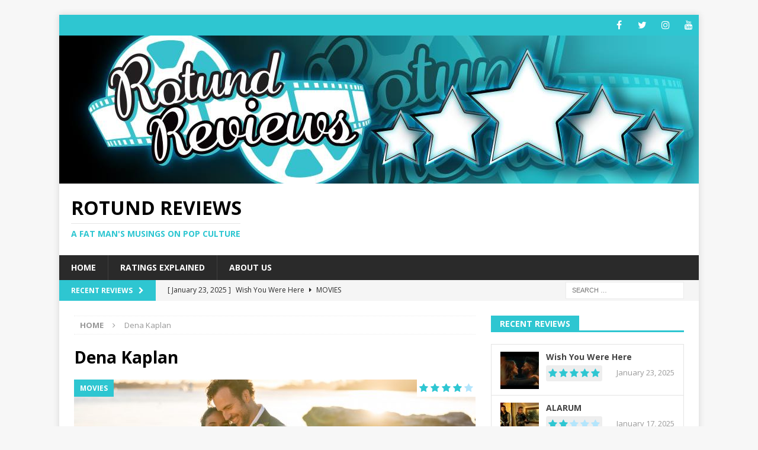

--- FILE ---
content_type: text/html; charset=UTF-8
request_url: https://rotundreviews.com/tag/dena-kaplan
body_size: 10983
content:
<!DOCTYPE html>
<html class="no-js mh-one-sb" lang="en-US" prefix="og: http://ogp.me/ns# fb: http://ogp.me/ns/fb#">
<head>
<meta charset="UTF-8">
<meta name="viewport" content="width=device-width, initial-scale=1.0">
<link rel="profile" href="http://gmpg.org/xfn/11" />
<title>Dena Kaplan &#8211; Rotund Reviews</title>
<meta name='robots' content='max-image-preview:large' />
	<style>img:is([sizes="auto" i], [sizes^="auto," i]) { contain-intrinsic-size: 3000px 1500px }</style>
	<link rel='dns-prefetch' href='//fonts.googleapis.com' />
<link rel="alternate" type="application/rss+xml" title="Rotund Reviews &raquo; Feed" href="https://rotundreviews.com/feed" />
<link rel="alternate" type="application/rss+xml" title="Rotund Reviews &raquo; Dena Kaplan Tag Feed" href="https://rotundreviews.com/tag/dena-kaplan/feed" />
<script type="text/javascript">
/* <![CDATA[ */
window._wpemojiSettings = {"baseUrl":"https:\/\/s.w.org\/images\/core\/emoji\/15.0.3\/72x72\/","ext":".png","svgUrl":"https:\/\/s.w.org\/images\/core\/emoji\/15.0.3\/svg\/","svgExt":".svg","source":{"concatemoji":"https:\/\/rotundreviews.com\/wp-includes\/js\/wp-emoji-release.min.js?ver=6.7.4"}};
/*! This file is auto-generated */
!function(i,n){var o,s,e;function c(e){try{var t={supportTests:e,timestamp:(new Date).valueOf()};sessionStorage.setItem(o,JSON.stringify(t))}catch(e){}}function p(e,t,n){e.clearRect(0,0,e.canvas.width,e.canvas.height),e.fillText(t,0,0);var t=new Uint32Array(e.getImageData(0,0,e.canvas.width,e.canvas.height).data),r=(e.clearRect(0,0,e.canvas.width,e.canvas.height),e.fillText(n,0,0),new Uint32Array(e.getImageData(0,0,e.canvas.width,e.canvas.height).data));return t.every(function(e,t){return e===r[t]})}function u(e,t,n){switch(t){case"flag":return n(e,"\ud83c\udff3\ufe0f\u200d\u26a7\ufe0f","\ud83c\udff3\ufe0f\u200b\u26a7\ufe0f")?!1:!n(e,"\ud83c\uddfa\ud83c\uddf3","\ud83c\uddfa\u200b\ud83c\uddf3")&&!n(e,"\ud83c\udff4\udb40\udc67\udb40\udc62\udb40\udc65\udb40\udc6e\udb40\udc67\udb40\udc7f","\ud83c\udff4\u200b\udb40\udc67\u200b\udb40\udc62\u200b\udb40\udc65\u200b\udb40\udc6e\u200b\udb40\udc67\u200b\udb40\udc7f");case"emoji":return!n(e,"\ud83d\udc26\u200d\u2b1b","\ud83d\udc26\u200b\u2b1b")}return!1}function f(e,t,n){var r="undefined"!=typeof WorkerGlobalScope&&self instanceof WorkerGlobalScope?new OffscreenCanvas(300,150):i.createElement("canvas"),a=r.getContext("2d",{willReadFrequently:!0}),o=(a.textBaseline="top",a.font="600 32px Arial",{});return e.forEach(function(e){o[e]=t(a,e,n)}),o}function t(e){var t=i.createElement("script");t.src=e,t.defer=!0,i.head.appendChild(t)}"undefined"!=typeof Promise&&(o="wpEmojiSettingsSupports",s=["flag","emoji"],n.supports={everything:!0,everythingExceptFlag:!0},e=new Promise(function(e){i.addEventListener("DOMContentLoaded",e,{once:!0})}),new Promise(function(t){var n=function(){try{var e=JSON.parse(sessionStorage.getItem(o));if("object"==typeof e&&"number"==typeof e.timestamp&&(new Date).valueOf()<e.timestamp+604800&&"object"==typeof e.supportTests)return e.supportTests}catch(e){}return null}();if(!n){if("undefined"!=typeof Worker&&"undefined"!=typeof OffscreenCanvas&&"undefined"!=typeof URL&&URL.createObjectURL&&"undefined"!=typeof Blob)try{var e="postMessage("+f.toString()+"("+[JSON.stringify(s),u.toString(),p.toString()].join(",")+"));",r=new Blob([e],{type:"text/javascript"}),a=new Worker(URL.createObjectURL(r),{name:"wpTestEmojiSupports"});return void(a.onmessage=function(e){c(n=e.data),a.terminate(),t(n)})}catch(e){}c(n=f(s,u,p))}t(n)}).then(function(e){for(var t in e)n.supports[t]=e[t],n.supports.everything=n.supports.everything&&n.supports[t],"flag"!==t&&(n.supports.everythingExceptFlag=n.supports.everythingExceptFlag&&n.supports[t]);n.supports.everythingExceptFlag=n.supports.everythingExceptFlag&&!n.supports.flag,n.DOMReady=!1,n.readyCallback=function(){n.DOMReady=!0}}).then(function(){return e}).then(function(){var e;n.supports.everything||(n.readyCallback(),(e=n.source||{}).concatemoji?t(e.concatemoji):e.wpemoji&&e.twemoji&&(t(e.twemoji),t(e.wpemoji)))}))}((window,document),window._wpemojiSettings);
/* ]]> */
</script>
<style id='wp-emoji-styles-inline-css' type='text/css'>

	img.wp-smiley, img.emoji {
		display: inline !important;
		border: none !important;
		box-shadow: none !important;
		height: 1em !important;
		width: 1em !important;
		margin: 0 0.07em !important;
		vertical-align: -0.1em !important;
		background: none !important;
		padding: 0 !important;
	}
</style>
<link rel='stylesheet' id='wp-block-library-css' href='https://rotundreviews.com/wp-includes/css/dist/block-library/style.min.css?ver=6.7.4' type='text/css' media='all' />
<style id='classic-theme-styles-inline-css' type='text/css'>
/*! This file is auto-generated */
.wp-block-button__link{color:#fff;background-color:#32373c;border-radius:9999px;box-shadow:none;text-decoration:none;padding:calc(.667em + 2px) calc(1.333em + 2px);font-size:1.125em}.wp-block-file__button{background:#32373c;color:#fff;text-decoration:none}
</style>
<style id='global-styles-inline-css' type='text/css'>
:root{--wp--preset--aspect-ratio--square: 1;--wp--preset--aspect-ratio--4-3: 4/3;--wp--preset--aspect-ratio--3-4: 3/4;--wp--preset--aspect-ratio--3-2: 3/2;--wp--preset--aspect-ratio--2-3: 2/3;--wp--preset--aspect-ratio--16-9: 16/9;--wp--preset--aspect-ratio--9-16: 9/16;--wp--preset--color--black: #000000;--wp--preset--color--cyan-bluish-gray: #abb8c3;--wp--preset--color--white: #ffffff;--wp--preset--color--pale-pink: #f78da7;--wp--preset--color--vivid-red: #cf2e2e;--wp--preset--color--luminous-vivid-orange: #ff6900;--wp--preset--color--luminous-vivid-amber: #fcb900;--wp--preset--color--light-green-cyan: #7bdcb5;--wp--preset--color--vivid-green-cyan: #00d084;--wp--preset--color--pale-cyan-blue: #8ed1fc;--wp--preset--color--vivid-cyan-blue: #0693e3;--wp--preset--color--vivid-purple: #9b51e0;--wp--preset--gradient--vivid-cyan-blue-to-vivid-purple: linear-gradient(135deg,rgba(6,147,227,1) 0%,rgb(155,81,224) 100%);--wp--preset--gradient--light-green-cyan-to-vivid-green-cyan: linear-gradient(135deg,rgb(122,220,180) 0%,rgb(0,208,130) 100%);--wp--preset--gradient--luminous-vivid-amber-to-luminous-vivid-orange: linear-gradient(135deg,rgba(252,185,0,1) 0%,rgba(255,105,0,1) 100%);--wp--preset--gradient--luminous-vivid-orange-to-vivid-red: linear-gradient(135deg,rgba(255,105,0,1) 0%,rgb(207,46,46) 100%);--wp--preset--gradient--very-light-gray-to-cyan-bluish-gray: linear-gradient(135deg,rgb(238,238,238) 0%,rgb(169,184,195) 100%);--wp--preset--gradient--cool-to-warm-spectrum: linear-gradient(135deg,rgb(74,234,220) 0%,rgb(151,120,209) 20%,rgb(207,42,186) 40%,rgb(238,44,130) 60%,rgb(251,105,98) 80%,rgb(254,248,76) 100%);--wp--preset--gradient--blush-light-purple: linear-gradient(135deg,rgb(255,206,236) 0%,rgb(152,150,240) 100%);--wp--preset--gradient--blush-bordeaux: linear-gradient(135deg,rgb(254,205,165) 0%,rgb(254,45,45) 50%,rgb(107,0,62) 100%);--wp--preset--gradient--luminous-dusk: linear-gradient(135deg,rgb(255,203,112) 0%,rgb(199,81,192) 50%,rgb(65,88,208) 100%);--wp--preset--gradient--pale-ocean: linear-gradient(135deg,rgb(255,245,203) 0%,rgb(182,227,212) 50%,rgb(51,167,181) 100%);--wp--preset--gradient--electric-grass: linear-gradient(135deg,rgb(202,248,128) 0%,rgb(113,206,126) 100%);--wp--preset--gradient--midnight: linear-gradient(135deg,rgb(2,3,129) 0%,rgb(40,116,252) 100%);--wp--preset--font-size--small: 13px;--wp--preset--font-size--medium: 20px;--wp--preset--font-size--large: 36px;--wp--preset--font-size--x-large: 42px;--wp--preset--spacing--20: 0.44rem;--wp--preset--spacing--30: 0.67rem;--wp--preset--spacing--40: 1rem;--wp--preset--spacing--50: 1.5rem;--wp--preset--spacing--60: 2.25rem;--wp--preset--spacing--70: 3.38rem;--wp--preset--spacing--80: 5.06rem;--wp--preset--shadow--natural: 6px 6px 9px rgba(0, 0, 0, 0.2);--wp--preset--shadow--deep: 12px 12px 50px rgba(0, 0, 0, 0.4);--wp--preset--shadow--sharp: 6px 6px 0px rgba(0, 0, 0, 0.2);--wp--preset--shadow--outlined: 6px 6px 0px -3px rgba(255, 255, 255, 1), 6px 6px rgba(0, 0, 0, 1);--wp--preset--shadow--crisp: 6px 6px 0px rgba(0, 0, 0, 1);}:where(.is-layout-flex){gap: 0.5em;}:where(.is-layout-grid){gap: 0.5em;}body .is-layout-flex{display: flex;}.is-layout-flex{flex-wrap: wrap;align-items: center;}.is-layout-flex > :is(*, div){margin: 0;}body .is-layout-grid{display: grid;}.is-layout-grid > :is(*, div){margin: 0;}:where(.wp-block-columns.is-layout-flex){gap: 2em;}:where(.wp-block-columns.is-layout-grid){gap: 2em;}:where(.wp-block-post-template.is-layout-flex){gap: 1.25em;}:where(.wp-block-post-template.is-layout-grid){gap: 1.25em;}.has-black-color{color: var(--wp--preset--color--black) !important;}.has-cyan-bluish-gray-color{color: var(--wp--preset--color--cyan-bluish-gray) !important;}.has-white-color{color: var(--wp--preset--color--white) !important;}.has-pale-pink-color{color: var(--wp--preset--color--pale-pink) !important;}.has-vivid-red-color{color: var(--wp--preset--color--vivid-red) !important;}.has-luminous-vivid-orange-color{color: var(--wp--preset--color--luminous-vivid-orange) !important;}.has-luminous-vivid-amber-color{color: var(--wp--preset--color--luminous-vivid-amber) !important;}.has-light-green-cyan-color{color: var(--wp--preset--color--light-green-cyan) !important;}.has-vivid-green-cyan-color{color: var(--wp--preset--color--vivid-green-cyan) !important;}.has-pale-cyan-blue-color{color: var(--wp--preset--color--pale-cyan-blue) !important;}.has-vivid-cyan-blue-color{color: var(--wp--preset--color--vivid-cyan-blue) !important;}.has-vivid-purple-color{color: var(--wp--preset--color--vivid-purple) !important;}.has-black-background-color{background-color: var(--wp--preset--color--black) !important;}.has-cyan-bluish-gray-background-color{background-color: var(--wp--preset--color--cyan-bluish-gray) !important;}.has-white-background-color{background-color: var(--wp--preset--color--white) !important;}.has-pale-pink-background-color{background-color: var(--wp--preset--color--pale-pink) !important;}.has-vivid-red-background-color{background-color: var(--wp--preset--color--vivid-red) !important;}.has-luminous-vivid-orange-background-color{background-color: var(--wp--preset--color--luminous-vivid-orange) !important;}.has-luminous-vivid-amber-background-color{background-color: var(--wp--preset--color--luminous-vivid-amber) !important;}.has-light-green-cyan-background-color{background-color: var(--wp--preset--color--light-green-cyan) !important;}.has-vivid-green-cyan-background-color{background-color: var(--wp--preset--color--vivid-green-cyan) !important;}.has-pale-cyan-blue-background-color{background-color: var(--wp--preset--color--pale-cyan-blue) !important;}.has-vivid-cyan-blue-background-color{background-color: var(--wp--preset--color--vivid-cyan-blue) !important;}.has-vivid-purple-background-color{background-color: var(--wp--preset--color--vivid-purple) !important;}.has-black-border-color{border-color: var(--wp--preset--color--black) !important;}.has-cyan-bluish-gray-border-color{border-color: var(--wp--preset--color--cyan-bluish-gray) !important;}.has-white-border-color{border-color: var(--wp--preset--color--white) !important;}.has-pale-pink-border-color{border-color: var(--wp--preset--color--pale-pink) !important;}.has-vivid-red-border-color{border-color: var(--wp--preset--color--vivid-red) !important;}.has-luminous-vivid-orange-border-color{border-color: var(--wp--preset--color--luminous-vivid-orange) !important;}.has-luminous-vivid-amber-border-color{border-color: var(--wp--preset--color--luminous-vivid-amber) !important;}.has-light-green-cyan-border-color{border-color: var(--wp--preset--color--light-green-cyan) !important;}.has-vivid-green-cyan-border-color{border-color: var(--wp--preset--color--vivid-green-cyan) !important;}.has-pale-cyan-blue-border-color{border-color: var(--wp--preset--color--pale-cyan-blue) !important;}.has-vivid-cyan-blue-border-color{border-color: var(--wp--preset--color--vivid-cyan-blue) !important;}.has-vivid-purple-border-color{border-color: var(--wp--preset--color--vivid-purple) !important;}.has-vivid-cyan-blue-to-vivid-purple-gradient-background{background: var(--wp--preset--gradient--vivid-cyan-blue-to-vivid-purple) !important;}.has-light-green-cyan-to-vivid-green-cyan-gradient-background{background: var(--wp--preset--gradient--light-green-cyan-to-vivid-green-cyan) !important;}.has-luminous-vivid-amber-to-luminous-vivid-orange-gradient-background{background: var(--wp--preset--gradient--luminous-vivid-amber-to-luminous-vivid-orange) !important;}.has-luminous-vivid-orange-to-vivid-red-gradient-background{background: var(--wp--preset--gradient--luminous-vivid-orange-to-vivid-red) !important;}.has-very-light-gray-to-cyan-bluish-gray-gradient-background{background: var(--wp--preset--gradient--very-light-gray-to-cyan-bluish-gray) !important;}.has-cool-to-warm-spectrum-gradient-background{background: var(--wp--preset--gradient--cool-to-warm-spectrum) !important;}.has-blush-light-purple-gradient-background{background: var(--wp--preset--gradient--blush-light-purple) !important;}.has-blush-bordeaux-gradient-background{background: var(--wp--preset--gradient--blush-bordeaux) !important;}.has-luminous-dusk-gradient-background{background: var(--wp--preset--gradient--luminous-dusk) !important;}.has-pale-ocean-gradient-background{background: var(--wp--preset--gradient--pale-ocean) !important;}.has-electric-grass-gradient-background{background: var(--wp--preset--gradient--electric-grass) !important;}.has-midnight-gradient-background{background: var(--wp--preset--gradient--midnight) !important;}.has-small-font-size{font-size: var(--wp--preset--font-size--small) !important;}.has-medium-font-size{font-size: var(--wp--preset--font-size--medium) !important;}.has-large-font-size{font-size: var(--wp--preset--font-size--large) !important;}.has-x-large-font-size{font-size: var(--wp--preset--font-size--x-large) !important;}
:where(.wp-block-post-template.is-layout-flex){gap: 1.25em;}:where(.wp-block-post-template.is-layout-grid){gap: 1.25em;}
:where(.wp-block-columns.is-layout-flex){gap: 2em;}:where(.wp-block-columns.is-layout-grid){gap: 2em;}
:root :where(.wp-block-pullquote){font-size: 1.5em;line-height: 1.6;}
</style>
<link rel='stylesheet' id='ctf_styles-css' href='https://rotundreviews.com/wp-content/plugins/custom-twitter-feeds/css/ctf-styles.min.css?ver=2.3.0' type='text/css' media='all' />
<link rel='stylesheet' id='wp_review_comments-css' href='https://rotundreviews.com/wp-content/plugins/wp-review-pro/public/css/comments.css?ver=3.1.2' type='text/css' media='all' />
<link rel='stylesheet' id='mh-magazine-css' href='https://rotundreviews.com/wp-content/themes/mh-magazine/style.css?ver=3.8.5' type='text/css' media='all' />
<link rel='stylesheet' id='mh-font-awesome-css' href='https://rotundreviews.com/wp-content/themes/mh-magazine/includes/font-awesome.min.css' type='text/css' media='all' />
<link rel='stylesheet' id='mh-google-fonts-css' href='https://fonts.googleapis.com/css?family=Open+Sans:300,400,400italic,600,700' type='text/css' media='all' />
<link rel='stylesheet' id='fontawesome-css' href='https://rotundreviews.com/wp-content/plugins/wp-review-pro/public/css/font-awesome.min.css?ver=4.7.0' type='text/css' media='all' />
<link rel='stylesheet' id='magnificPopup-css' href='https://rotundreviews.com/wp-content/plugins/wp-review-pro/public/css/magnific-popup.css?ver=1.1.0' type='text/css' media='all' />
<link rel='stylesheet' id='wp_review-style-css' href='https://rotundreviews.com/wp-content/plugins/wp-review-pro/public/css/wp-review.css?ver=3.1.2' type='text/css' media='all' />
<script type="text/javascript" src="https://rotundreviews.com/wp-includes/js/jquery/jquery.min.js?ver=3.7.1" id="jquery-core-js"></script>
<script type="text/javascript" src="https://rotundreviews.com/wp-includes/js/jquery/jquery-migrate.min.js?ver=3.4.1" id="jquery-migrate-js"></script>
<script type="text/javascript" src="https://rotundreviews.com/wp-content/themes/mh-magazine/js/scripts.js?ver=3.8.5" id="mh-scripts-js"></script>
<link rel="https://api.w.org/" href="https://rotundreviews.com/wp-json/" /><link rel="alternate" title="JSON" type="application/json" href="https://rotundreviews.com/wp-json/wp/v2/tags/2256" /><link rel="EditURI" type="application/rsd+xml" title="RSD" href="https://rotundreviews.com/xmlrpc.php?rsd" />
<meta name="generator" content="WordPress 6.7.4" />
<style type="text/css">
.mh-widget-layout4 .mh-widget-title { background: #2ec6d1; background: rgba(46, 198, 209, 0.6); }
.mh-preheader, .mh-wide-layout .mh-subheader, .mh-ticker-title, .mh-main-nav li:hover, .mh-footer-nav, .slicknav_menu, .slicknav_btn, .slicknav_nav .slicknav_item:hover, .slicknav_nav a:hover, .mh-back-to-top, .mh-subheading, .entry-tags .fa, .entry-tags li:hover, .mh-widget-layout2 .mh-widget-title, .mh-widget-layout4 .mh-widget-title-inner, .mh-widget-layout4 .mh-footer-widget-title, .mh-widget-layout5 .mh-widget-title-inner, .mh-widget-layout6 .mh-widget-title, #mh-mobile .flex-control-paging li a.flex-active, .mh-image-caption, .mh-carousel-layout1 .mh-carousel-caption, .mh-tab-button.active, .mh-tab-button.active:hover, .mh-footer-widget .mh-tab-button.active, .mh-social-widget li:hover a, .mh-footer-widget .mh-social-widget li a, .mh-footer-widget .mh-author-bio-widget, .tagcloud a:hover, .mh-widget .tagcloud a:hover, .mh-footer-widget .tagcloud a:hover, .mh-posts-stacked-item .mh-meta, .page-numbers:hover, .mh-loop-pagination .current, .mh-comments-pagination .current, .pagelink, a:hover .pagelink, input[type=submit], #infinite-handle span { background: #2ec6d1; }
.mh-main-nav-wrap .slicknav_nav ul, blockquote, .mh-widget-layout1 .mh-widget-title, .mh-widget-layout3 .mh-widget-title, .mh-widget-layout5 .mh-widget-title, .mh-widget-layout8 .mh-widget-title:after, #mh-mobile .mh-slider-caption, .mh-carousel-layout1, .mh-spotlight-widget, .mh-author-bio-widget, .mh-author-bio-title, .mh-author-bio-image-frame, .mh-video-widget, .mh-tab-buttons, textarea:hover, input[type=text]:hover, input[type=email]:hover, input[type=tel]:hover, input[type=url]:hover { border-color: #2ec6d1; }
.mh-dropcap, .mh-carousel-layout1 .flex-direction-nav a, .mh-carousel-layout2 .mh-carousel-caption, .mh-posts-digest-small-category, .mh-posts-lineup-more, .bypostauthor .fn:after, .mh-comment-list .comment-reply-link:before, #respond #cancel-comment-reply-link:before { color: #2ec6d1; }
.entry-content a { color: #175676; }
a:hover, .entry-content a:hover, #respond a:hover, #respond #cancel-comment-reply-link:hover, #respond .logged-in-as a:hover, .mh-comment-list .comment-meta a:hover, .mh-ping-list .mh-ping-item a:hover, .mh-meta a:hover, .mh-breadcrumb a:hover, .mh-tabbed-widget a:hover { color: #175676; }
</style>
<!--[if lt IE 9]>
<script src="https://rotundreviews.com/wp-content/themes/mh-magazine/js/css3-mediaqueries.js"></script>
<![endif]-->
<link rel="icon" href="https://rotundreviews.com/wp-content/uploads/2018/10/cropped-43629453_263925247597305_6262018650635501568_n-32x32.png" sizes="32x32" />
<link rel="icon" href="https://rotundreviews.com/wp-content/uploads/2018/10/cropped-43629453_263925247597305_6262018650635501568_n-192x192.png" sizes="192x192" />
<link rel="apple-touch-icon" href="https://rotundreviews.com/wp-content/uploads/2018/10/cropped-43629453_263925247597305_6262018650635501568_n-180x180.png" />
<meta name="msapplication-TileImage" content="https://rotundreviews.com/wp-content/uploads/2018/10/cropped-43629453_263925247597305_6262018650635501568_n-270x270.png" />
		<style type="text/css" id="wp-custom-css">
			.mh-header-tagline { display: inline-block; font-size: 14px; font-size: 0.875rem; line-height: 1; color: #2ec6d1; padding-top: 10px; margin-top: 10px; border-top: 1px solid #e5e5e5; }
		</style>
		
<!-- START - Open Graph and Twitter Card Tags 3.3.5 -->
 <!-- Facebook Open Graph -->
  <meta property="og:locale" content="en_US"/>
  <meta property="og:site_name" content="Rotund Reviews"/>
  <meta property="og:title" content="Dena Kaplan"/>
  <meta property="og:url" content="https://rotundreviews.com/tag/dena-kaplan"/>
  <meta property="og:type" content="article"/>
  <meta property="og:description" content="A FAT MAN&#039;S MUSINGS ON POP CULTURE"/>
  <meta property="article:publisher" content="https://www.facebook.com/rotundreviews"/>
 <!-- Google+ / Schema.org -->
  <meta itemprop="name" content="Dena Kaplan"/>
  <meta itemprop="headline" content="Dena Kaplan"/>
  <meta itemprop="description" content="A FAT MAN&#039;S MUSINGS ON POP CULTURE"/>
  <!--<meta itemprop="publisher" content="Rotund Reviews"/>--> <!-- To solve: The attribute publisher.itemtype has an invalid value -->
 <!-- Twitter Cards -->
  <meta name="twitter:title" content="Dena Kaplan"/>
  <meta name="twitter:url" content="https://rotundreviews.com/tag/dena-kaplan"/>
  <meta name="twitter:description" content="A FAT MAN&#039;S MUSINGS ON POP CULTURE"/>
  <meta name="twitter:card" content="summary_large_image"/>
  <meta name="twitter:site" content="@RotundReviews"/>
 <!-- SEO -->
 <!-- Misc. tags -->
 <!-- is_tag -->
<!-- END - Open Graph and Twitter Card Tags 3.3.5 -->
	
</head>
<body id="mh-mobile" class="archive tag tag-dena-kaplan tag-2256 mh-boxed-layout mh-right-sb mh-loop-layout5 mh-widget-layout5" itemscope="itemscope" itemtype="http://schema.org/WebPage">
<div class="mh-container mh-container-outer">
<div class="mh-header-nav-mobile clearfix"></div>
	<div class="mh-preheader">
    	<div class="mh-container mh-container-inner mh-row clearfix">
							<div class="mh-header-bar-content mh-header-bar-top-left mh-col-2-3 clearfix">
									</div>
										<div class="mh-header-bar-content mh-header-bar-top-right mh-col-1-3 clearfix">
											<nav class="mh-social-icons mh-social-nav mh-social-nav-top clearfix" itemscope="itemscope" itemtype="http://schema.org/SiteNavigationElement">
							<div class="menu-social-icons-menu-container"><ul id="menu-social-icons-menu" class="menu"><li id="menu-item-61" class="menu-item menu-item-type-custom menu-item-object-custom menu-item-61"><a target="_blank" href="https://www.facebook.com/rotundreviews" title="Follow us on Facebook"><i class="fa fa-mh-social"></i><span class="screen-reader-text">Facebook</span></a></li>
<li id="menu-item-62" class="menu-item menu-item-type-custom menu-item-object-custom menu-item-62"><a target="_blank" href="https://twitter.com/rotundreviews" title="Follow us on Twitter"><i class="fa fa-mh-social"></i><span class="screen-reader-text">Twitter</span></a></li>
<li id="menu-item-63" class="menu-item menu-item-type-custom menu-item-object-custom menu-item-63"><a target="_blank" href="https://www.instagram.com/rotundreviews/" title="Follow us on Instagram"><i class="fa fa-mh-social"></i><span class="screen-reader-text">Instagram</span></a></li>
<li id="menu-item-65" class="menu-item menu-item-type-custom menu-item-object-custom menu-item-65"><a target="_blank" href="https://www.youtube.com/channel/UCzX2v7NRaHfNAvk1_XOT4lQ" title="Subscribe on YouTube"><i class="fa fa-mh-social"></i><span class="screen-reader-text">YouTube</span></a></li>
</ul></div>						</nav>
									</div>
					</div>
	</div>
<header class="mh-header" itemscope="itemscope" itemtype="http://schema.org/WPHeader">
	<div class="mh-container mh-container-inner clearfix">
		<div class="mh-custom-header clearfix">
<a class="mh-header-image-link" href="https://rotundreviews.com/" title="Rotund Reviews" rel="home">
<img class="mh-header-image" src="https://rotundreviews.com/wp-content/uploads/2018/10/42863945_241300576535983_4831307105229078528_n.jpg" height="250" width="1080" alt="Rotund Reviews" />
</a>
<div class="mh-header-columns mh-row clearfix">
<div class="mh-col-1-1 mh-site-identity">
<div class="mh-site-logo" role="banner" itemscope="itemscope" itemtype="http://schema.org/Brand">
<div class="mh-header-text">
<a class="mh-header-text-link" href="https://rotundreviews.com/" title="Rotund Reviews" rel="home">
<h2 class="mh-header-title">Rotund Reviews</h2>
<h3 class="mh-header-tagline">A Fat Man&#039;s Musings on Pop Culture</h3>
</a>
</div>
</div>
</div>
</div>
</div>
	</div>
	<div class="mh-main-nav-wrap">
		<nav class="mh-navigation mh-main-nav mh-container mh-container-inner clearfix" itemscope="itemscope" itemtype="http://schema.org/SiteNavigationElement">
			<div class="menu"><ul>
<li class="page_item page-item-74"><a href="https://rotundreviews.com/">Home</a></li>
<li class="page_item page-item-51"><a href="https://rotundreviews.com/ratings-explained">Ratings Explained</a></li>
<li class="page_item page-item-54"><a href="https://rotundreviews.com/about-us">About Us</a></li>
</ul></div>
		</nav>
	</div>
	</header>
	<div class="mh-subheader">
		<div class="mh-container mh-container-inner mh-row clearfix">
							<div class="mh-header-bar-content mh-header-bar-bottom-left mh-col-2-3 clearfix">
											<div class="mh-header-ticker mh-header-ticker-bottom">
							<div class="mh-ticker-bottom">
			<div class="mh-ticker-title mh-ticker-title-bottom">
			Recent Reviews<i class="fa fa-chevron-right"></i>		</div>
		<div class="mh-ticker-content mh-ticker-content-bottom">
		<ul id="mh-ticker-loop-bottom">				<li class="mh-ticker-item mh-ticker-item-bottom">
					<a href="https://rotundreviews.com/wish-you-were-here" title="Wish You Were Here">
						<span class="mh-ticker-item-date mh-ticker-item-date-bottom">
                        	[ January 23, 2025 ]                        </span>
						<span class="mh-ticker-item-title mh-ticker-item-title-bottom">
							Wish You Were Here						</span>
													<span class="mh-ticker-item-cat mh-ticker-item-cat-bottom">
								<i class="fa fa-caret-right"></i>
																Movies							</span>
											</a>
				</li>				<li class="mh-ticker-item mh-ticker-item-bottom">
					<a href="https://rotundreviews.com/alarum" title="ALARUM">
						<span class="mh-ticker-item-date mh-ticker-item-date-bottom">
                        	[ January 17, 2025 ]                        </span>
						<span class="mh-ticker-item-title mh-ticker-item-title-bottom">
							ALARUM						</span>
													<span class="mh-ticker-item-cat mh-ticker-item-cat-bottom">
								<i class="fa fa-caret-right"></i>
																Action							</span>
											</a>
				</li>				<li class="mh-ticker-item mh-ticker-item-bottom">
					<a href="https://rotundreviews.com/the-invisible-raptor" title="The Invisible Raptor">
						<span class="mh-ticker-item-date mh-ticker-item-date-bottom">
                        	[ December 16, 2024 ]                        </span>
						<span class="mh-ticker-item-title mh-ticker-item-title-bottom">
							The Invisible Raptor						</span>
													<span class="mh-ticker-item-cat mh-ticker-item-cat-bottom">
								<i class="fa fa-caret-right"></i>
																Comedy							</span>
											</a>
				</li>				<li class="mh-ticker-item mh-ticker-item-bottom">
					<a href="https://rotundreviews.com/lost-in-the-shuffle" title="Lost in the Shuffle">
						<span class="mh-ticker-item-date mh-ticker-item-date-bottom">
                        	[ December 10, 2024 ]                        </span>
						<span class="mh-ticker-item-title mh-ticker-item-title-bottom">
							Lost in the Shuffle						</span>
													<span class="mh-ticker-item-cat mh-ticker-item-cat-bottom">
								<i class="fa fa-caret-right"></i>
																Documentary							</span>
											</a>
				</li>				<li class="mh-ticker-item mh-ticker-item-bottom">
					<a href="https://rotundreviews.com/the-430-movie" title="The 4:30 Movie">
						<span class="mh-ticker-item-date mh-ticker-item-date-bottom">
                        	[ September 12, 2024 ]                        </span>
						<span class="mh-ticker-item-title mh-ticker-item-title-bottom">
							The 4:30 Movie						</span>
													<span class="mh-ticker-item-cat mh-ticker-item-cat-bottom">
								<i class="fa fa-caret-right"></i>
																Comedy							</span>
											</a>
				</li>		</ul>
	</div>
</div>						</div>
									</div>
										<div class="mh-header-bar-content mh-header-bar-bottom-right mh-col-1-3 clearfix">
											<aside class="mh-header-search mh-header-search-bottom">
							<form role="search" method="get" class="search-form" action="https://rotundreviews.com/">
				<label>
					<span class="screen-reader-text">Search for:</span>
					<input type="search" class="search-field" placeholder="Search &hellip;" value="" name="s" />
				</label>
				<input type="submit" class="search-submit" value="Search" />
			</form>						</aside>
									</div>
					</div>
	</div>
<div class="mh-wrapper clearfix">
	<div class="mh-main clearfix">
		<div id="main-content" class="mh-loop mh-content" role="main"><nav class="mh-breadcrumb"><span itemscope itemtype="http://data-vocabulary.org/Breadcrumb"><a href="https://rotundreviews.com" itemprop="url"><span itemprop="title">Home</span></a></span><span class="mh-breadcrumb-delimiter"><i class="fa fa-angle-right"></i></span>Dena Kaplan</nav>
				<header class="page-header"><h1 class="page-title">Dena Kaplan</h1>				</header><article class="mh-posts-large-item clearfix post-2412 post type-post status-publish format-standard has-post-thumbnail hentry category-movies category-movie-reviews category-romcom tag-dena-kaplan tag-josh-lawson tag-noni-hazlehurst tag-rafe-spall tag-ronny-chieng tag-saban-films tag-slider tag-spotlight tag-zahra-newman">
	<figure class="mh-posts-large-thumb">
		<a class="mh-thumb-icon" href="https://rotundreviews.com/long-story-short" title="Long Story Short"><div class="wp-review-thumbnail-wrapper"><img width="678" height="381" src="https://rotundreviews.com/wp-content/uploads/2021/06/LONGSTORYSHORT_STILL4-678x381.jpg" class="attachment-mh-magazine-content size-mh-magazine-content wp-post-image" alt="" decoding="async" fetchpriority="high" /><div class="review-type-star wp-review-on-thumbnail wp-review-show-total wp-review-total-2412 wp-review-total-star" > <div class="review-star">
	<div class="review-result-wrapper"style="color: #b3e5fc;">
						<i class="fa fa-star"></i>
						<i class="fa fa-star"></i>
						<i class="fa fa-star"></i>
						<i class="fa fa-star"></i>
						<i class="fa fa-star"></i>
		
		<div class="review-result" style="width:80%; color:#2ec6d1;">
							<i class="fa fa-star"></i>
						<i class="fa fa-star"></i>
						<i class="fa fa-star"></i>
						<i class="fa fa-star"></i>
						<i class="fa fa-star"></i>
				</div><!-- .review-result -->

	</div><!-- .review-result-wrapper -->
	
</div><!-- .review-star -->
</div></div>		</a>
					<div class="mh-image-caption mh-posts-large-caption">
				Movies			</div>
			</figure>
	<div class="mh-posts-large-content clearfix">
		<header class="mh-posts-large-header">
			<h3 class="entry-title mh-posts-large-title">
				<a href="https://rotundreviews.com/long-story-short" title="Long Story Short" rel="bookmark">
					Long Story Short				</a>
			</h3>
			<div class="mh-meta entry-meta">
<span class="entry-meta-date updated"><i class="fa fa-clock-o"></i><a href="https://rotundreviews.com/2021/07">July 1, 2021</a></span>
</div>
		</header>
		<div class="mh-posts-large-excerpt clearfix">
			<div class="mh-excerpt"><p>Imagine that your world was out of control. Every few minutes, you&#8217;ve moved forward another year. You miss all of the moments of your life except for those few minutes when you get a chance <a class="mh-excerpt-more" href="https://rotundreviews.com/long-story-short" title="Long Story Short">[&#8230;]</a></p>
</div>		</div>
	</div>
</article>		</div>
			<aside class="mh-widget-col-1 mh-sidebar" itemscope="itemscope" itemtype="http://schema.org/WPSideBar"><div id="wp_review_recent_reviews-3" class="mh-widget widget_wp_review_recent_reviews"><h4 class="mh-widget-title"><span class="mh-widget-title-inner">Recent reviews</span></h4><div class="js-reviews-placeholder wp-reviews-list" data-options="{&quot;title&quot;:&quot;Recent reviews&quot;,&quot;review_type&quot;:[&quot;star&quot;],&quot;allow_pagination&quot;:1,&quot;post_num&quot;:5,&quot;title_length&quot;:15,&quot;thumb_size&quot;:&quot;small&quot;,&quot;show_date&quot;:1,&quot;name&quot;:&quot;Sidebar&quot;,&quot;id&quot;:&quot;mh-sidebar&quot;,&quot;description&quot;:&quot;Widget area (sidebar left\/right) on single posts, pages and archives.&quot;,&quot;class&quot;:&quot;&quot;,&quot;before_widget&quot;:&quot;&lt;div id=\&quot;wp_review_recent_reviews-3\&quot; class=\&quot;mh-widget widget_wp_review_recent_reviews\&quot;&gt;&quot;,&quot;after_widget&quot;:&quot;&lt;\/div&gt;&quot;,&quot;before_title&quot;:&quot;&lt;h4 class=\&quot;mh-widget-title\&quot;&gt;&lt;span class=\&quot;mh-widget-title-inner\&quot;&gt;&quot;,&quot;after_title&quot;:&quot;&lt;\/span&gt;&lt;\/h4&gt;&quot;,&quot;before_sidebar&quot;:&quot;&quot;,&quot;after_sidebar&quot;:&quot;&quot;,&quot;show_in_rest&quot;:false,&quot;widget_id&quot;:&quot;wp_review_recent_reviews-3&quot;,&quot;widget_name&quot;:&quot;WP Review: Recent Reviews&quot;,&quot;_type&quot;:&quot;recent&quot;}"></div></div><div id="wp_review_toprated_reviews-3" class="mh-widget widget_wp_review_toprated_reviews"><h4 class="mh-widget-title"><span class="mh-widget-title-inner">Top rated reviews</span></h4><div class="js-reviews-placeholder wp-reviews-list" data-options="{&quot;title&quot;:&quot;Top rated reviews&quot;,&quot;review_type&quot;:[&quot;star&quot;],&quot;allow_pagination&quot;:1,&quot;post_num&quot;:5,&quot;title_length&quot;:15,&quot;thumb_size&quot;:&quot;small&quot;,&quot;show_date&quot;:1,&quot;name&quot;:&quot;Sidebar&quot;,&quot;id&quot;:&quot;mh-sidebar&quot;,&quot;description&quot;:&quot;Widget area (sidebar left\/right) on single posts, pages and archives.&quot;,&quot;class&quot;:&quot;&quot;,&quot;before_widget&quot;:&quot;&lt;div id=\&quot;wp_review_toprated_reviews-3\&quot; class=\&quot;mh-widget widget_wp_review_toprated_reviews\&quot;&gt;&quot;,&quot;after_widget&quot;:&quot;&lt;\/div&gt;&quot;,&quot;before_title&quot;:&quot;&lt;h4 class=\&quot;mh-widget-title\&quot;&gt;&lt;span class=\&quot;mh-widget-title-inner\&quot;&gt;&quot;,&quot;after_title&quot;:&quot;&lt;\/span&gt;&lt;\/h4&gt;&quot;,&quot;before_sidebar&quot;:&quot;&quot;,&quot;after_sidebar&quot;:&quot;&quot;,&quot;show_in_rest&quot;:false,&quot;widget_id&quot;:&quot;wp_review_toprated_reviews-3&quot;,&quot;widget_name&quot;:&quot;WP Review: Top Rated Reviews&quot;,&quot;_type&quot;:&quot;toprated&quot;}"></div></div><div id="wp_review_category_reviews-3" class="mh-widget widget_wp_review_category_reviews"><h4 class="mh-widget-title"><span class="mh-widget-title-inner">Category reviews</span></h4><div class="js-reviews-placeholder wp-reviews-list" data-options="{&quot;title&quot;:&quot;Category reviews&quot;,&quot;review_type&quot;:[&quot;star&quot;],&quot;allow_pagination&quot;:1,&quot;post_num&quot;:5,&quot;title_length&quot;:15,&quot;thumb_size&quot;:&quot;small&quot;,&quot;show_date&quot;:1,&quot;cat&quot;:[],&quot;name&quot;:&quot;Sidebar&quot;,&quot;id&quot;:&quot;mh-sidebar&quot;,&quot;description&quot;:&quot;Widget area (sidebar left\/right) on single posts, pages and archives.&quot;,&quot;class&quot;:&quot;&quot;,&quot;before_widget&quot;:&quot;&lt;div id=\&quot;wp_review_category_reviews-3\&quot; class=\&quot;mh-widget widget_wp_review_category_reviews\&quot;&gt;&quot;,&quot;after_widget&quot;:&quot;&lt;\/div&gt;&quot;,&quot;before_title&quot;:&quot;&lt;h4 class=\&quot;mh-widget-title\&quot;&gt;&lt;span class=\&quot;mh-widget-title-inner\&quot;&gt;&quot;,&quot;after_title&quot;:&quot;&lt;\/span&gt;&lt;\/h4&gt;&quot;,&quot;before_sidebar&quot;:&quot;&quot;,&quot;after_sidebar&quot;:&quot;&quot;,&quot;show_in_rest&quot;:false,&quot;widget_id&quot;:&quot;wp_review_category_reviews-3&quot;,&quot;widget_name&quot;:&quot;WP Review: Category Reviews&quot;,&quot;_type&quot;:&quot;cat&quot;,&quot;no_cache&quot;:1}"></div></div><div id="archives-2" class="mh-widget widget_archive"><h4 class="mh-widget-title"><span class="mh-widget-title-inner">Browse Old Reviews</span></h4>		<label class="screen-reader-text" for="archives-dropdown-2">Browse Old Reviews</label>
		<select id="archives-dropdown-2" name="archive-dropdown">
			
			<option value="">Select Month</option>
				<option value='https://rotundreviews.com/2025/01'> January 2025 </option>
	<option value='https://rotundreviews.com/2024/12'> December 2024 </option>
	<option value='https://rotundreviews.com/2024/09'> September 2024 </option>
	<option value='https://rotundreviews.com/2024/08'> August 2024 </option>
	<option value='https://rotundreviews.com/2024/04'> April 2024 </option>
	<option value='https://rotundreviews.com/2023/10'> October 2023 </option>
	<option value='https://rotundreviews.com/2023/08'> August 2023 </option>
	<option value='https://rotundreviews.com/2023/07'> July 2023 </option>
	<option value='https://rotundreviews.com/2023/05'> May 2023 </option>
	<option value='https://rotundreviews.com/2023/04'> April 2023 </option>
	<option value='https://rotundreviews.com/2023/03'> March 2023 </option>
	<option value='https://rotundreviews.com/2023/02'> February 2023 </option>
	<option value='https://rotundreviews.com/2023/01'> January 2023 </option>
	<option value='https://rotundreviews.com/2022/12'> December 2022 </option>
	<option value='https://rotundreviews.com/2022/11'> November 2022 </option>
	<option value='https://rotundreviews.com/2022/10'> October 2022 </option>
	<option value='https://rotundreviews.com/2022/09'> September 2022 </option>
	<option value='https://rotundreviews.com/2022/08'> August 2022 </option>
	<option value='https://rotundreviews.com/2022/07'> July 2022 </option>
	<option value='https://rotundreviews.com/2022/06'> June 2022 </option>
	<option value='https://rotundreviews.com/2022/05'> May 2022 </option>
	<option value='https://rotundreviews.com/2022/04'> April 2022 </option>
	<option value='https://rotundreviews.com/2022/03'> March 2022 </option>
	<option value='https://rotundreviews.com/2022/02'> February 2022 </option>
	<option value='https://rotundreviews.com/2022/01'> January 2022 </option>
	<option value='https://rotundreviews.com/2021/12'> December 2021 </option>
	<option value='https://rotundreviews.com/2021/11'> November 2021 </option>
	<option value='https://rotundreviews.com/2021/10'> October 2021 </option>
	<option value='https://rotundreviews.com/2021/08'> August 2021 </option>
	<option value='https://rotundreviews.com/2021/07'> July 2021 </option>
	<option value='https://rotundreviews.com/2021/06'> June 2021 </option>
	<option value='https://rotundreviews.com/2021/05'> May 2021 </option>
	<option value='https://rotundreviews.com/2021/04'> April 2021 </option>
	<option value='https://rotundreviews.com/2021/03'> March 2021 </option>
	<option value='https://rotundreviews.com/2021/02'> February 2021 </option>
	<option value='https://rotundreviews.com/2021/01'> January 2021 </option>
	<option value='https://rotundreviews.com/2020/12'> December 2020 </option>
	<option value='https://rotundreviews.com/2020/11'> November 2020 </option>
	<option value='https://rotundreviews.com/2020/10'> October 2020 </option>
	<option value='https://rotundreviews.com/2020/09'> September 2020 </option>
	<option value='https://rotundreviews.com/2020/08'> August 2020 </option>
	<option value='https://rotundreviews.com/2020/07'> July 2020 </option>
	<option value='https://rotundreviews.com/2020/06'> June 2020 </option>
	<option value='https://rotundreviews.com/2020/05'> May 2020 </option>
	<option value='https://rotundreviews.com/2020/04'> April 2020 </option>
	<option value='https://rotundreviews.com/2020/03'> March 2020 </option>
	<option value='https://rotundreviews.com/2020/02'> February 2020 </option>
	<option value='https://rotundreviews.com/2020/01'> January 2020 </option>
	<option value='https://rotundreviews.com/2019/12'> December 2019 </option>
	<option value='https://rotundreviews.com/2019/11'> November 2019 </option>
	<option value='https://rotundreviews.com/2019/10'> October 2019 </option>
	<option value='https://rotundreviews.com/2019/09'> September 2019 </option>
	<option value='https://rotundreviews.com/2019/08'> August 2019 </option>
	<option value='https://rotundreviews.com/2019/07'> July 2019 </option>
	<option value='https://rotundreviews.com/2019/06'> June 2019 </option>
	<option value='https://rotundreviews.com/2019/05'> May 2019 </option>
	<option value='https://rotundreviews.com/2019/04'> April 2019 </option>
	<option value='https://rotundreviews.com/2019/03'> March 2019 </option>
	<option value='https://rotundreviews.com/2019/02'> February 2019 </option>
	<option value='https://rotundreviews.com/2019/01'> January 2019 </option>
	<option value='https://rotundreviews.com/2018/12'> December 2018 </option>
	<option value='https://rotundreviews.com/2018/11'> November 2018 </option>
	<option value='https://rotundreviews.com/2018/10'> October 2018 </option>
	<option value='https://rotundreviews.com/2018/09'> September 2018 </option>

		</select>

			<script type="text/javascript">
/* <![CDATA[ */

(function() {
	var dropdown = document.getElementById( "archives-dropdown-2" );
	function onSelectChange() {
		if ( dropdown.options[ dropdown.selectedIndex ].value !== '' ) {
			document.location.href = this.options[ this.selectedIndex ].value;
		}
	}
	dropdown.onchange = onSelectChange;
})();

/* ]]> */
</script>
</div>	</aside>	</div>
	</div>
<div class="mh-copyright-wrap">
	<div class="mh-container mh-container-inner clearfix">
		<p class="mh-copyright">
			Copyright © 2018 Rotund Reviews		</p>
	</div>
</div>
<a href="#" class="mh-back-to-top"><i class="fa fa-chevron-up"></i></a>
</div><!-- .mh-container-outer -->
<!-- Global site tag (gtag.js) - Google Analytics -->
<script async src="https://www.googletagmanager.com/gtag/js?id=UA-125859888-1"></script>
<script>
  window.dataLayer = window.dataLayer || [];
  function gtag(){dataLayer.push(arguments);}
  gtag('js', new Date());

  gtag('config', 'UA-125859888-1');
</script><script type="text/javascript" src="https://rotundreviews.com/wp-content/plugins/wp-review-pro/public/js/js.cookie.min.js?ver=2.1.4" id="js-cookie-js"></script>
<script type="text/javascript" src="https://rotundreviews.com/wp-content/plugins/wp-review-pro/public/js/stacktable.js?ver=6.7.4" id="stacktable-js"></script>
<script type="text/javascript" src="https://rotundreviews.com/wp-content/plugins/wp-review-pro/public/js/jquery.appear.js?ver=1.1" id="wp_review-jquery-appear-js"></script>
<script type="text/javascript" src="https://rotundreviews.com/wp-content/plugins/wp-review-pro/public/js/jquery.magnific-popup.min.js?ver=1.1.0" id="magnificPopup-js"></script>
<script type="text/javascript" src="https://rotundreviews.com/wp-content/plugins/wp-review-pro/public/js/jquery.exitIntent.js?ver=3.0.0" id="wp-review-exit-intent-js"></script>
<script type="text/javascript" src="https://rotundreviews.com/wp-includes/js/underscore.min.js?ver=1.13.7" id="underscore-js"></script>
<script type="text/javascript" id="wp-util-js-extra">
/* <![CDATA[ */
var _wpUtilSettings = {"ajax":{"url":"\/wp-admin\/admin-ajax.php"}};
/* ]]> */
</script>
<script type="text/javascript" src="https://rotundreviews.com/wp-includes/js/wp-util.min.js?ver=6.7.4" id="wp-util-js"></script>
<script type="text/javascript" id="wp_review-js-js-extra">
/* <![CDATA[ */
var wpreview = {"ajaxurl":"https:\/\/rotundreviews.com\/wp-admin\/admin-ajax.php","popup":{"enable":"0","width":"800px","animation_in":"bounceIn","animation_out":"bounceOut","overlay_color":"#0b0b0b","overlay_opacity":"0.8","post_type":"post","queryby":"category","orderby":"random","category":"0","tag":"0","review_type":"star","limit":"6","expiration":"30","cookie_name":"wpr-popup","delay":"0","show_on_load":false,"show_on_reach_bottom":false,"exit_intent":true,"screen_size_check":false,"screen_width":"0","embed_show_title":"","embed_show_thumbnail":"","embed_show_excerpt":"","embed_show_rating_box":"","embed_show_credit":""},"rateAllFeatures":"Please rate all features","verifiedPurchase":"(Verified purchase)"};
/* ]]> */
</script>
<script type="text/javascript" src="https://rotundreviews.com/wp-content/plugins/wp-review-pro/public/js/main.js?ver=3.1.2" id="wp_review-js-js"></script>
<script type="text/javascript" src="https://rotundreviews.com/wp-content/plugins/wp-review-pro/public/js/jquery.knob.min.js?ver=1.1" id="jquery-knob-js"></script>
</body>
</html>